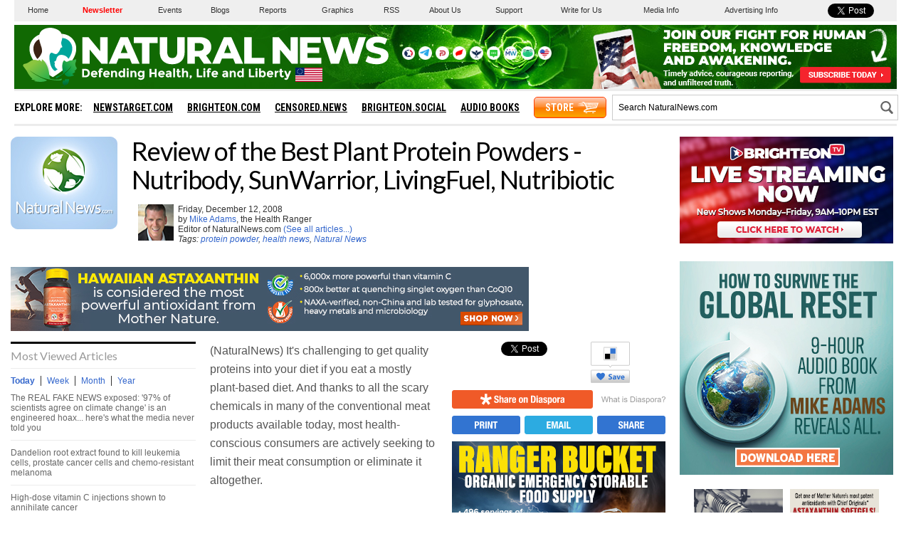

--- FILE ---
content_type: text/html
request_url: https://www.naturalnews.com/025070_protein_products_taste.html
body_size: 22415
content:
<?xml version="1.0" encoding="iso-8859-1"?>
<!DOCTYPE html PUBLIC "-//W3C//DTD XHTML 1.0 Transitional//EN" "https://www.w3.org/TR/xhtml1/DTD/xhtml1-transitional.dtd">
<html xmlns="https://www.w3.org/1999/xhtml" dir="ltr" lang="en-US" xmlns:x2="https://www.w3.org/2002/06/xhtml2" xmlns:fb="https://www.facebook.com/2008/fbml">
<head>

<title>Review of the Best Plant Protein Powders - Nutribody, SunWarrior, LivingFuel, Nutribiotic - NaturalNews.com</title>

<meta name="title" content="Review of the Best Plant Protein Powders - Nutribody, SunWarrior, LivingFuel, Nutribiotic - NaturalNews.com" />
<meta name="description" content="Review of the Best Plant Protein Powders - Nutribody, SunWarrior, LivingFuel, Nutribiotic" />
<meta name="keywords" content="protein powder,health news,Natural News,protein,products,SunWarrior,taste,hemp" />
<meta name="news_keywords" content="protein powder,health news,Natural News,protein,products,SunWarrior,taste,hemp" />

<meta property="og:title" content="Review of the Best Plant Protein Powders - Nutribody, SunWarrior, LivingFuel, Nutribiotic"/>
<meta property="og:type" content="website"/>
<meta property="og:url" content="https://www.naturalnews.com/025070_protein_products_taste.html"/>
<meta property="og:site_name" content="NaturalNews"/>
<meta property="og:description" content="Review of the Best Plant Protein Powders - Nutribody, SunWarrior, LivingFuel, Nutribiotic"/>
<meta property="og:image" content="https://www.naturalnews.com/gallery/dir/logos/NaturalNews-FBSymbol.jpg"/>
<meta property="fb:app_id" content="136224268059" />
<meta property="fb:admins" content="1060597353"/>

<meta name="twitter:card" content="summary_large_image">
<meta name="twitter:site" content="@healthranger">
<meta name="twitter:image" content="https://www.naturalnews.com/gallery/dir/logos/NaturalNews-FBSymbol.jpg">

<!-- ///////////////////////////////////////////////////////////////////////////// -->
<link rel="manifest" href="NaturalNews.json">
<meta name="application-name" content="Natural News">
<meta name="apple-mobile-web-app-capable" content="yes"/>
<meta name="apple-mobile-web-app-title" content="Natural News"/>
<meta name="apple-mobile-web-app-status-bar-style" content="default"/>
<meta name="apple-touch-fullscreen" content="yes"/>
<meta name="mobile-web-app-capable" content="yes"/>
<meta name="msapplication-TileColor" content="#336633"/>

<link rel="apple-touch-startup-image" media="(device-width: 414px) and (device-height: 896px) and (-webkit-device-pixel-ratio: 3)" href="//www.naturalnews.com/wp-content/themes/naturalnews-child/images/apple-launch-1242x2688.png"> 
<link rel="apple-touch-startup-image" media="(device-width: 414px) and (device-height: 896px) and (-webkit-device-pixel-ratio: 2)" href="//www.naturalnews.com/wp-content/themes/naturalnews-child/images/apple-launch-828x1792.png"> 
<link rel="apple-touch-startup-image" media="(device-width: 375px) and (device-height: 812px) and (-webkit-device-pixel-ratio: 3)" href="//www.naturalnews.com/wp-content/themes/naturalnews-child/images/apple-launch-1125x2436.png"> 
<link rel="apple-touch-startup-image" media="(device-width: 414px) and (device-height: 736px) and (-webkit-device-pixel-ratio: 3)" href="//www.naturalnews.com/wp-content/themes/naturalnews-child/images/apple-launch-1242x2208.png"> 
<link rel="apple-touch-startup-image" media="(device-width: 375px) and (device-height: 667px) and (-webkit-device-pixel-ratio: 2)" href="//www.naturalnews.com/wp-content/themes/naturalnews-child/images/apple-launch-750x1334.png">  
<link rel="apple-touch-startup-image" media="(device-width: 1024px) and (device-height: 1366px) and (-webkit-device-pixel-ratio: 2)" href="//www.naturalnews.com/wp-content/themes/naturalnews-child/images/apple-launch-2048x2732.png"> 
<link rel="apple-touch-startup-image" media="(device-width: 834px) and (device-height: 1194px) and (-webkit-device-pixel-ratio: 2)" href="//www.naturalnews.com/wp-content/themes/naturalnews-child/images/apple-launch-1668x2388.png"> 
<link rel="apple-touch-startup-image" media="(device-width: 834px) and (device-height: 1112px) and (-webkit-device-pixel-ratio: 2)" href="//www.naturalnews.com/wp-content/themes/naturalnews-child/images/apple-launch-1668x2224.png"> 
<link rel="apple-touch-startup-image" media="(device-width: 768px) and (device-height: 1024px) and (-webkit-device-pixel-ratio: 2)" href="//www.naturalnews.com/wp-content/themes/naturalnews-child/images/apple-launch-1536x2048.png">

<link href="//www.naturalnews.com/wp-content/themes/naturalnews-child/images/favicon.ico" type="image/x-icon" rel="icon" />
<link href="//www.naturalnews.com/wp-content/themes/naturalnews-child/images/favicon.ico" type="image/x-icon" rel="shortcut icon" />
<link href="//www.naturalnews.com/wp-content/themes/naturalnews-child/images/favicon-32.png" rel="apple-touch-icon" sizes="32x32" />
<link href="//www.naturalnews.com/wp-content/themes/naturalnews-child/images/favicon-48.png" rel="apple-touch-icon" sizes="48x48" />
<link href="//www.naturalnews.com/wp-content/themes/naturalnews-child/images/favicon-76.png" rel="apple-touch-icon" sizes="76x76" />
<link href="//www.naturalnews.com/wp-content/themes/naturalnews-child/images/favicon-120.png" rel="apple-touch-icon" sizes="120x120" />
<link href="//www.naturalnews.com/wp-content/themes/naturalnews-child/images/favicon-152.png" rel="apple-touch-icon" sizes="152x152" />
<link href="//www.naturalnews.com/wp-content/themes/naturalnews-child/images/favicon-180.png" rel="apple-touch-icon" sizes="180x180" />
<link href="//www.naturalnews.com/wp-content/themes/naturalnews-child/images/favicon-192.png" rel="icon" sizes="192x192" />
<!-- ///////////////////////////////////////////////////////////////////////////// -->
<link href="https://fonts.googleapis.com/css?family=Lato:300,400,700|Roboto+Condensed:700" rel="stylesheet">
<link href="https://www.naturalnews.com/CSS/Stylesheet-Apr-2016-18.css" rel="stylesheet" type="text/css" />
<!-- ///////////////////////////////////////////////////////////////////////////// -->
<script src="https://www.naturalnews.com/Javascripts/jquery-1-11-1.js"></script>
<script src="https://www.naturalnews.com/Javascripts/PageLoad-Oct-2016-1.js"></script>
<script src="https://www.naturalnews.com/Javascripts/jquery.lazyload.js?v=1.9.1"></script>
<script type="text/javascript" charset="utf-8">$(function() {$("img.lazy").lazyload({effect : "fadeIn"});});</script>
<script src="https://www.naturalnews.com/Javascripts/SocialBlock-Oct-2016-10.js"></script>

<script type="text/javascript" src="ARF/Juno-Nov.js"></script>

<script src="https://www.naturalnews.com/Javascripts/BacktoTop.js"></script>
<!-- ///////////////////////////////////////////////////////////////////////////// -->
<meta http-equiv="Content-Type" content="text/html; charset=iso-8859-1" />
<meta id="viewport" name="viewport" content="width=device-width, initial-scale=1.0, shrink-to-fit=no" />
<!-- ///////////////////////////////////////////////////////////////////////////// -->

</head>
<body>

<a name="Top" id="Top"></a>
<!-- Start Alexa Certify Javascript -->
<script type="text/javascript">
_atrk_opts = { atrk_acct:"6ih1i1aUXR00U1", domain:"naturalnews.com",dynamic: true};
(function() { var as = document.createElement('script'); as.type = 'text/javascript'; as.async = true; as.src = "https://d31qbv1cthcecs.cloudfront.net/atrk.js"; var s = document.getElementsByTagName('script')[0];s.parentNode.insertBefore(as, s); })();
</script><noscript><img src="https://d5nxst8fruw4z.cloudfront.net/atrk.gif?account=6ih1i1aUXR00U1" style="display:none" height="1" width="1" alt="" /></noscript>
<!-- End Alexa Certify Javascript -->

<div id="fb-root"></div>
<script>(function(d, s, id) {
  var js, fjs = d.getElementsByTagName(s)[0];
  if (d.getElementById(id)) return;
  js = d.createElement(s); js.id = id;
  js.src = "//connect.facebook.net/en_US/sdk.js#xfbml=1&version=v2.5&appId=225306637519829";
  fjs.parentNode.insertBefore(js, fjs);
}(document, 'script', 'facebook-jssdk'));</script>

<div id="Page">

<!-- /////////////////////////////////////////////////////// -->

<div id="MastheadRowA" class="CF">
<div><a href="https://www.naturalnews.com/Index.html">Home</a></div>
<div><a href="https://www.naturalnews.com/readerregistration.html" style="color: #ff0000; font-weight: bold;">Newsletter</a></div>
<div><a href="https://www.naturalnews.com/Index-Events.html" target="_blank">Events</a></div>
<div><a href="https://www.naturalnewsblogs.com" target="_blank">Blogs</a></div>
<div><a href="https://www.naturalnews.com/Index-SpecialReports.html">Reports</a></div>
<div><a href="https://www.naturalnews.com/Index-Graphics.html">Graphics</a></div>
<div><a href="https://www.naturalnews.com/Index-RSS.html">RSS</a></div>
<div><a href="https://www.naturalnews.com/About.html">About Us</a></div>
<div><a href="https://support.naturalnews.com">Support</a></div>
<div><a href="https://www.naturalnewsblogs.com/write-for-naturalnews" target="_blank">Write for Us</a></div>
<div><a href="https://www.naturalnews.com/Index-Media.html">Media Info</a></div>
<div><a href="https://www.naturalnews.com/AdvertisingInformation.html">Advertising Info</a></div>
<div><a href="https://twitter.com/share" class="twitter-share-button" data-url="https://www.naturalnews.com" data-text="Natural Health News and Scientific Discoveries - NaturalNews.com">Tweet</a></div>
</div>

<!-- /////////////////////////////////////////////////////// -->

<div id="MastheadRowB" class="CF">

<!-- ----------------------------------------- -->
<div id="MenuButton" class="IconMenu"></div>
<!-- ----------------------------------------- -->
<div id="Logo" title="NaturalNews.com"></div>
<!-- ----------------------------------------- -->
<div id="Social">
<div id="SocialIcons">

<div><a href="https://brighteon.social/@NaturalNews" title="Brighteon.Social" target="_blank"><img src="images/BrighteonSocial-White.png" border="0" class="overlay" /></a></div>
<div><a href="https://t.me/RealHealthRanger" title="Telegram" target="_blank"><img src="images/Tel-White.png" border="0" class="overlay" /></a></div>
<div><a href="https://parler.com/#/user/naturalnews" title="Parler" target="_blank"><img src="images/Parler-White.png" border="0" class="overlay" /></a></div>
<div><a href="https://gettr.com/user/naturalnews" title="Gettr" target="_blank"><img src="images/Gettr-White.png" border="0" class="overlay" /></a></div>
<div><a href="https://freetalk.app/NaturalNews" title="FreeTalk" target="_blank"><img src="images/FreeTalk-White.png" border="0" class="overlay" /></a></div>
<div><a href="https://puresocialnetwork.com/profile/?NaturalNews" title="Pure Social" target="_blank"><img src="images/PureSocial-White.png" border="0" class="overlay" /></a></div>
<div><a href="https://mewe.com/page/5cab6a1df6f6d92a00f02367" title="MeWe" target="_blank"><img src="images/MW-White.png" border="0" class="overlay" /></a></div>
<div><a href="https://gab.ai/naturalnews" title="Gab.ai" target="_blank"><img src="images/GAB-White.png" border="0" class="overlay" /></a></div>
<div><a href="https://usa.life/naturalnews" title="USA.Life" target="_blank"><img src="images/USALife-White.png" border="0" class="overlay" /></a></div>

</div>
</div>
<!-- ----------------------------------------- -->

<div id="Subscribe">
<a href="https://www.naturalnews.com/readerregistration.html"><img src="https://www.naturalnews.com/Images/Masthead-Newsletter-Apr-2020.png"></a>
</div>

<!-- ----------------------------------------- -->
<div id="SearchButton" class="IconSearch"></div>
<!-- ----------------------------------------- -->

</div>

<!-- /////////////////////////////////////////////////////// -->

<div id="MastheadRowC" class="CF">

<!-- ----------------------------------------- -->

<div id="Menu">
<div id="MenuLinks" class="CF">
<div>Explore More:</div>
<div><a href="//www.newstarget.com" target="blank">NewsTarget.com</a></div>
<div><a href="//www.brighteon.com" target="blank">Brighteon.com</a></div>
<div><a href="//www.censored.news" target="blank">Censored.news</a></div>
<div><a href="//brighteon.social" target="blank">Brighteon.social</a></div>
<div><a href="//audiobooks.naturalnews.com" target="blank">Audio Books</a></div>
<div><a href="//www.healthrangerstore.com/?rfsn=5515150.1f8c65&utm_source=HR_Affiliate&utm_campaign=84057&utm_affiliate=5515150" target="_blank">Store</a></div>
</div>
</div>

<!-- ----------------------------------------- -->

<div id="Search">
<form name="GoodGopherSearch" id="GoodGopherSearch" method="GET" action="https://www.naturalnews.com/search.asp">
<div id="SearchBox2" class="CF">
<div><input name="query" id="query" type="text" value="Search NaturalNews.com" /></div>
<div id="SearchSubmit" title="Click to Search"></div>
</div>
</form>
</div>

<!-- ----------------------------------------- -->

</div>

<div id="Container">
<div id="Content" class="CF">

<!-- ////////////////////////////////////////////////////////////////////// -->

<!-- -->

<!-- ////////////////////////////////////////////////////////////////////// -->

<div id="ArticleCol1" class="CF">

<!-- ======================== -->

<div id="Row300">

<div id="ColF">
<img src="https://www.naturalnews.com/gallery/dir/logos/NaturalNews-FBSymbol.jpg" alt="Protein powder">
</div>

<!-- ======================== -->

<div id="ColG">
<h1>Review of the Best Plant Protein Powders - Nutribody, SunWarrior, LivingFuel, Nutribiotic</h1>
<p><table width=100%><tr><td width=99%><img src = 'https://www.naturalnews.com/images/authors/MikeAdams.jpg' width=50 height=51 align=left hspace=6'>Friday, December 12, 2008<BR>by <a href='https://plus.google.com/u/0/108002809946749848449?rel=author' target='_blank'>Mike Adams</a>, the Health Ranger<br>Editor of NaturalNews.com <a href = 'https://www.naturalnews.com/index-HRarticles.html'>(See all articles...)</a><br><i>Tags: <a href = 'https://www.naturalnews.com/protein_powder.html'>protein powder</a>, <a href = 'https://www.naturalnews.com/health_news.html'>health news</a>, <a href = 'https://www.naturalnews.com/Natural_News.html'>Natural News</a></i></td><td width=1%></td></tr></table><br>
</div>

</div>

<!-- ======================== -->

<div class="SBATop">
<hr id="Marker1" class="Marker">

</div>

<!-- ======================== -->

<div id="ColC">
<div id="ColCMostViewed">
<div class="ColCSection">Most Viewed Articles</div>

<div id="Hot-News-Tabs" class="CF">
<div id="DayLink">Today</div>
<div id="WeekLink">Week</div>
<div id="MonthLink">Month</div>
<div id="YearLink">Year</div>
</div>

<div id="DayTab">
<ul class='TodaysNewsBullets'>
<li class='TodaysNewsBullets'><a href = "/056116_fake_news_climate_change_science_hoax.html">The REAL FAKE NEWS exposed: '97% of scientists agree on climate change' is an engineered hoax... here's what the media never told you</a></li>
<li class='TodaysNewsBullets'><a href = "/054052_dandelion_root_cancer_cells_natural_medicine.html">Dandelion root extract found to kill leukemia cells, prostate cancer cells and chemo-resistant melanoma</a></li>
<li class='TodaysNewsBullets'><a href = "/043972_vitamin_C_cancer_treatment_intravenous_injections.html">High-dose vitamin C injections shown to annihilate cancer</a></li>
<li class='TodaysNewsBullets'><a href = "/040249_Bosnia_preppers_survival_strategies.html">Bosnia war survivor warns of things to come in collapse of America</a></li>
<li class='TodaysNewsBullets'><a href = "/052808_gardening_impatient_gardener_superfoods.html">Want to grow a garden with immediate results? Try these five fast-growing superfoods</a></li>
<li class='TodaysNewsBullets'><a href = "/051553_natural_medicine_drug_resistance_superbugs.html">Ancient onion and garlic medicinal recipe cures drug-resistant superbug infections</a></li>
<li class='TodaysNewsBullets'><a href = "/039625_home_remedies_holistic_treatments_tinnitus.html">The eight best home remedies and holistic treatments to relieve tinnitus and ringing in the ears</a></li>
<li class='TodaysNewsBullets'><a href = "/001103.html">Credit card debt is often a result of costly food and grocery purchasing &#13;&#10;habits</a></li>
<li class='TodaysNewsBullets'><a href = "/042417_grape_seed_extract_health_benefits_antioxidants.html">Health benefits of grape seed extract</a></li>
<li class='TodaysNewsBullets'><a href = "/020485_antioxidants_antioxidant_vision.html">Antioxidants may slow vision loss (press release)</a></li>
<li class='TodaysNewsBullets'><a href = "/052335_Vitality_Air_pollution_China.html">Chinese residents buying fresh air from Canada amid suffocating pollution</a></li>
<li class='TodaysNewsBullets'><a href = "/042577_cancer_treatment_hydrogen_peroxide_alternative_medicine.html">Beat cancer with 35% hydrogen peroxide</a></li>
<li class='TodaysNewsBullets'><a href = "/036870_sunlight_foods_enlightenment.html">Using foods to put sunlight in your body</a></li>
<li class='TodaysNewsBullets'><a href = "/039803_Indian_black_salve_cancer_cure_herb.html">Indian black salve: The magical cancer cure</a></li>
<li class='TodaysNewsBullets'><a href = "/044811_potassium_bromate_flour_carcinogen.html">Many flours and baked goods contain potassium bromate, a carcinogen that has been banned across Europe</a></li>
<li class='TodaysNewsBullets'><a href = "/049626_Merck_measles_MMR_vaccine.html">Merck vaccine sales surge after over-hyped Disneyland measles fiasco - Was it all contrived?</a></li>
<li class='TodaysNewsBullets'><a href = "/035891_Alzheimers_police_taser.html">Police taser Alzheimer's patient</a></li>
<li class='TodaysNewsBullets'><a href = "/041725_berberine_botanical_medicine_herbal_supplements.html">Nature's healing gold - berberine</a></li>
</ul>

</div>

<div id="WeekTab">
<ul class='TodaysNewsBullets'>
<li class='TodaysNewsBullets'><a href = "/040249_Bosnia_preppers_survival_strategies.html">Bosnia war survivor warns of things to come in collapse of America</a></li>
<li class='TodaysNewsBullets'><a href = "/035810_herbs_immune_system_garlic.html">Use these 5 powerful herbs to boost your immune system</a></li>
<li class='TodaysNewsBullets'><a href = "/056116_fake_news_climate_change_science_hoax.html">The REAL FAKE NEWS exposed: '97% of scientists agree on climate change' is an engineered hoax... here's what the media never told you</a></li>
<li class='TodaysNewsBullets'><a href = "/034416_Alzheimers_disease_homeopathic_remedies_treatment.html">Homeopathic treatment slows progression of Alzheimer's disease</a></li>
<li class='TodaysNewsBullets'><a href = "/054052_dandelion_root_cancer_cells_natural_medicine.html">Dandelion root extract found to kill leukemia cells, prostate cancer cells and chemo-resistant melanoma</a></li>
<li class='TodaysNewsBullets'><a href = "/049132_olive_oil_cancer_antioxidant.html">Olive oil antioxidant naturally kills all cancer cells tested within an hour</a></li>
<li class='TodaysNewsBullets'><a href = "/040882_no-till_gardening_composting_home_garden.html">Feeding the soil: An introduction to the no-till gardening method</a></li>
<li class='TodaysNewsBullets'><a href = "/043972_vitamin_C_cancer_treatment_intravenous_injections.html">High-dose vitamin C injections shown to annihilate cancer</a></li>
<li class='TodaysNewsBullets'><a href = "/042577_cancer_treatment_hydrogen_peroxide_alternative_medicine.html">Beat cancer with 35% hydrogen peroxide</a></li>
<li class='TodaysNewsBullets'><a href = "/040484_Facebook_censorship_children_Monsanto_rally.html">Exclusive: Facebook censors pictures of children rallying against GMOs during global March Against Monsanto</a></li>
<li class='TodaysNewsBullets'><a href = "/040925_transhumanism_Ray_Kurzweil_cult.html">Transhumanism debunked: Why drinking the Kurzweil Kool-Aid will only make you dead, not immortal</a></li>
<li class='TodaysNewsBullets'><a href = "/042682_nutritional_supplements_hospital_readmission_rates_medical_industry.html">Study shows nutritional supplements can cut hospital readmission rates</a></li>
<li class='TodaysNewsBullets'><a href = "/038579_colloidal_silver_healing_water.html">Ten ways to use colloidal silver's amazing healing abilities</a></li>
<li class='TodaysNewsBullets'><a href = "/027088_cancer_laetrile_cure.html">Apricot Seeds Kill Cancer Cells without Side Effects</a></li>
<li class='TodaysNewsBullets'><a href = "/042078_flu_prevention_vaccine_alternatives_natural_remedies.html">Avoid vaccines and use these top four natural remedies for flu prevention instead</a></li>
<li class='TodaysNewsBullets'><a href = "/044811_potassium_bromate_flour_carcinogen.html">Many flours and baked goods contain potassium bromate, a carcinogen that has been banned across Europe</a></li>
<li class='TodaysNewsBullets'><a href = "/042769_antibiotics_healthy_gut_flora_immune_system.html">Why antibiotics are bad for your health</a></li>
<li class='TodaysNewsBullets'><a href = "/042417_grape_seed_extract_health_benefits_antioxidants.html">Health benefits of grape seed extract</a></li>
</ul>

</div>

<div id="MonthTab">
<ul class='TodaysNewsBullets'>
<li class='TodaysNewsBullets'><a href = "/042577_cancer_treatment_hydrogen_peroxide_alternative_medicine.html">Beat cancer with 35% hydrogen peroxide</a></li>
<li class='TodaysNewsBullets'><a href = "/056116_fake_news_climate_change_science_hoax.html">The REAL FAKE NEWS exposed: '97% of scientists agree on climate change' is an engineered hoax... here's what the media never told you</a></li>
<li class='TodaysNewsBullets'><a href = "/050023_vaccine_detox_supplements_natural_chelation.html">Supplements to detox the body from vaccinations</a></li>
<li class='TodaysNewsBullets'><a href = "/034416_Alzheimers_disease_homeopathic_remedies_treatment.html">Homeopathic treatment slows progression of Alzheimer's disease</a></li>
<li class='TodaysNewsBullets'><a href = "/038567_blood_pressure_natural_remedies_foods.html">Six natural remedies for lowering blood pressure fast</a></li>
<li class='TodaysNewsBullets'><a href = "/046401_magnesium_dietary_supplements_nutrient_absorption.html">The best and worst forms of magnesium to take as a supplement</a></li>
<li class='TodaysNewsBullets'><a href = "/049187_chronic_inflammation_Candida_natural_remedies.html">Four proven natural remedies for chronic inflammation</a></li>
<li class='TodaysNewsBullets'><a href = "/051058_2030_Agenda_United_Nations_global_enslavement.html">The United Nations 2030 Agenda decoded: It's a blueprint for the global enslavement of humanity under the boot of corporate masters</a></li>
<li class='TodaysNewsBullets'><a href = "/022564_cavities_root_canals.html">Natural Tooth Cure for Curing Cavities and Preventing Root Canals </a></li>
<li class='TodaysNewsBullets'><a href = "/035810_herbs_immune_system_garlic.html">Use these 5 powerful herbs to boost your immune system</a></li>
<li class='TodaysNewsBullets'><a href = "/037653_vaccine_additives_thimerosal_formaldehyde.html">What's really in vaccines? Proof of MSG, formaldehyde, aluminum and mercury</a></li>
<li class='TodaysNewsBullets'><a href = "/040249_Bosnia_preppers_survival_strategies.html">Bosnia war survivor warns of things to come in collapse of America</a></li>
<li class='TodaysNewsBullets'><a href = "/027088_cancer_laetrile_cure.html">Apricot Seeds Kill Cancer Cells without Side Effects</a></li>
<li class='TodaysNewsBullets'><a href = "/048827_chemotherapy_cancer_treatment_patient_survival.html">Chemotherapy kills cancer patients faster than no treatment at all</a></li>
<li class='TodaysNewsBullets'><a href = "/040882_no-till_gardening_composting_home_garden.html">Feeding the soil: An introduction to the no-till gardening method</a></li>
<li class='TodaysNewsBullets'><a href = "/043972_vitamin_C_cancer_treatment_intravenous_injections.html">High-dose vitamin C injections shown to annihilate cancer</a></li>
<li class='TodaysNewsBullets'><a href = "/043031_curcumin_colon_cancer_apoptosis.html">Curcumin causes colon cancer cells to self-destruct</a></li>
<li class='TodaysNewsBullets'><a href = "/050553_Dr_Bradstreet_GcMAF_cancer_therapy.html">INVESTIGATION: Three days before Dr. Bradstreet was found dead in a river, U.S. govt. agents raided his research facility to seize a breakthrough cancer treatment called GcMAF</a></li>
</ul>

</div>

<div id="YearTab">
<ul class='TodaysNewsBullets'>
<li class='TodaysNewsBullets'><a href = "/2024-12-15-epa-funneling-billions-climate-groups-before-trumps-return.html">EPA advisor admits the agency is funneling billions to climate groups ahead of Trump&#8217;s return to White House</a></li>
<li class='TodaysNewsBullets'><a href = "/2025-03-24-pentagons-created-lyme-disease-and-covid-in-same-lab.html">Newly released JFK files reveal Pentagon's role in creating Lyme disease and covid in the same lab</a></li>
<li class='TodaysNewsBullets'><a href = "/2024-11-06-research-reveals-health-benefits-holy-herb-hyssop.html">HYSSOP: What research reveals about the health benefits of this ancient holy herb</a></li>
<li class='TodaysNewsBullets'><a href = "/2025-06-14-tel-aviv-iran-bombing-microscope-remote-viewing.html">Eleven days before Iran bombed Tel Aviv, my microscope revealed haunting images of EXACTLY what would happen</a></li>
<li class='TodaysNewsBullets'><a href = "/2025-06-02-morphic-resonance-images-middle-east-stealth-bombers-falcon-ram.html">Morphic resonance &#8220;remote viewing&#8221; reveals iconic Middle East images of stealth bombers, a falcon and a one-horned ram</a></li>
<li class='TodaysNewsBullets'><a href = "/2024-10-31-florida-early-voting-ballots-fall-off-truck.html">Two containers with completed ballots fall out of truck in Florida</a></li>
<li class='TodaysNewsBullets'><a href = "/2025-02-23-mike-adams-releases-country-western-single-goin-back-in-time-is-comin-home.html">Mike Adams releases country western hit single: Goin&#8217; Back in Time is Comin&#8217; Home</a></li>
<li class='TodaysNewsBullets'><a href = "/2025-06-11-decentralized-spirituality-and-the-true-teachings-of-christ.html">DECENTRALIZED SPIRITUALITY and the true teachings of Christ: Overcoming the censorship, threats and lies of organized religion to truly know God and the Universal Christ</a></li>
<li class='TodaysNewsBullets'><a href = "/2024-12-15-global-leaders-clamp-down-misinfo-cascais-declaration.html">Global leaders unite to clamp down on &#8220;misinformation&#8221; with UN-backed Cascais Declaration</a></li>
<li class='TodaysNewsBullets'><a href = "/2024-12-22-covid-19-mrna-nanoparticles-emit-light-signals.html">BOMBSHELL: Covid-19 mRNA nanoparticles EMIT LIGHT SIGNALS that communicate MAC addresses used for self-assembly inside the blood vessels</a></li>
<li class='TodaysNewsBullets'><a href = "/2025-01-13-i-want-my-bailout-money-new-song-by-mike-adams.html">I Want My Bailout Money &#8211; new song released by Mike Adams</a></li>
<li class='TodaysNewsBullets'><a href = "/2025-05-20-health-secrets-how-to-instantly-block-msg-toxicity.html">HEALTH SECRETS: How to Instantly Block MSG Toxicity Using Natural Substances (and the secret of Methylene Blue)</a></li>
<li class='TodaysNewsBullets'><a href = "/2025-02-23-health-ranger-releases-vaccine-zombie-song-and-music-video.html">The Health Ranger releases &#8220;Vaccine Zombie&#8221; song and music video, using AI-animated zombies for the music video</a></li>
<li class='TodaysNewsBullets'><a href = "/2018-08-08-scientists-confirm-genius-brain-function-can-be-spontaneously-unleashed-in-humans-without-any-apparent-cause.html">Scientists confirm: GENIUS brain function can be spontaneously unleashed in humans without any apparent cause</a></li>
<li class='TodaysNewsBullets'><a href = "/2025-01-10-pfizer-docs-vaccine-adverse-events-reproductive-disorders.html">BOMBSHELL: Internal Pfizer documents exposed and reveal at least 16 PERCENT of their mRNA vaccine "adverse events" are REPRODUCTIVE DISORDERS</a></li>
<li class='TodaysNewsBullets'><a href = "/2022-07-28-dna-testing-kits-scam-ethnicity-specific-bioweapons.html">BOMBSHELL: DNA testing kits are a SCAM to develop ethnic-specific bioweapons</a></li>
<li class='TodaysNewsBullets'><a href = "/2025-05-28-microscopy-photos-crystals-mimicry-electronics.html">Amazing microscopy photos reveal how freezing crystals attempt to mimic electronic structures they are touching</a></li>
<li class='TodaysNewsBullets'><a href = "/2025-02-12-susan-collins-backs-rfkjr-new-era-health-policy.html">RFK Jr. clears key hurdle: Sen. Susan Collins backs controversial HHS nominee, signaling a new era for health policy</a></li>
</ul>

</div>

</div><div id="ColCFacebook">
<div class="ColCSection">Popular on Facebook</div>
<div class="FBP CF">
<div style="display:table-cell" class="FBU2"><div class="FBN" onClick=" ShareWindow('http://www.facebook.com/sharer/sharer.php?u=http://www.naturalnews.com/056221_media_blockade_independent_news_Donald_Trump.html') " title="Share on Facebook"><div>538</div></div></div>
<div class="FBT"><a href="https://www.naturalnews.com/056221_media_blockade_independent_news_Donald_Trump.html">Dear Donald Trump: Blockade the lying mainstream media and recognize the independent media as America's real free press</a></div>
</div>
<div class="FBP CF">
<div style="display:table-cell" class="FBU2"><div class="FBN" onClick=" ShareWindow('http://www.facebook.com/sharer/sharer.php?u=http://www.naturalnews.com/056222_Kelloggs_George_Soros_hate_groups.html') " title="Share on Facebook"><div>51</div></div></div>
<div class="FBT"><a href="https://www.naturalnews.com/056222_Kelloggs_George_Soros_hate_groups.html">Kellogg's found to have financial ties to the money man for cop-killing left-wing HATE groups: George Soros</a></div>
</div>
<!--Created @(5/31/2017 8:13:18 PM)-->


</div>
</div>

<!-- ======================== -->

<div id="ColD">

<div id="Article">

<!-- ---------------------------- -->

<div class="SocialBlock">

<div id="SocialArticleRow1" class="CF">
<div><span id="FBA">https://www.naturalnews.com/025070_protein_products_taste.html</span></div>
<div><a href="https://twitter.com/share" class="twitter-share-button" data-url="https://www.naturalnews.com/025070_protein_products_taste.html" data-count="vertical" data-via="HealthRanger">Tweet</a></div>
<div><div class="g-plusone" data-size="tall" data-href="https://www.naturalnews.com/025070_protein_products_taste.html"></div></div>
<div onClick="window.open('https://delicious.com/save?v=5&proArticleIDer=NaturalNews.com&noui&jump=close&url='+encodeURIComponent(location.href)+'&title='+encodeURIComponent(document.title), 'delicious','toolbar=no,width=550,height=550'); return false;"><img src="Images/Social-Save-Delicious.svg" alt="Delicious" title="Save this on Delicious"></div>
<div><a data-pin-do="buttonPin" href="//www.pinterest.com/pin/create/button/?url=https://www.naturalnews.com/025070_protein_products_taste.html&amp;media=https://www.naturalnews.com/gallery/dir/logos/NaturalNews-FBSymbol.jpg&amp;description=Review of the Best Plant Protein Powders - Nutribody, SunWarrior, LivingFuel, Nutribiotic" data-pin-config="above"></a></div>
</div>

<div id="SocialArticleRow2" class="CF">
<div><a href="javascript: ShareWindow('https://share.naturalnews.com/bookmarklet?url=' + encodeURIComponent(document.URL) + '&title=' + document.title + '&jump=doclose');"><img src="Images/Social-Diaspora-Orange.svg" alt="diaspora" /></a></div>
<div><a href="https://www.naturalnews.com/046504_Diaspora_Unseenis_uncensored_information.html"><img src="Images/Social-What-is-Diaspora.svg" /></a></div>
</div>

<div id="SocialArticleRow3" class="CF">
<div><a href = "https://www.naturalnews.com/z025070_protein_products_taste.html" title="View this article in a printer friendly layout" target="_blank"><img src="Images/Social-Print-Blue.svg" alt="Print" /></a></div>
<div><a href="/cdn-cgi/l/email-protection#[base64]" title="Email this article to a friend"><img src="Images/Social-Email-Blue.svg" alt="Email" /></a></div>
<div><a class="a2a_dd" href="https://www.addtoany.com/share_save" target="_blank" title="Share this article"><img src="Images/Social-Share-Blue.svg" alt="Share" /></a></div>
</div>

<hr id="Marker2" class="Marker">
</div>

<!-- ---------------------------- -->

(NaturalNews) It's challenging to get quality proteins into your diet if you eat a mostly plant-based diet. And thanks to all the scary chemicals in many of the conventional meat products available today, most health-conscious consumers are actively seeking to limit their meat consumption or eliminate it altogether.<br><br>What protein products can you use to keep yourself well nourished from 100% plant-based sources? This article reveals my top four choices for plant-based protein products, including one new protein product that's just been released.<br><br>I have no financial relationship with any of these companies, and I earn nothing from your purchase of these products. They are presented in no particular order. In fact, <i>all</i> of the products here earn my enthusiastic support and my Editor's Choice Award for quality, trusted protein products.<br><br>ALL of the products mentioned here have these things in common:<br><br>&bull; NO refined sugars.<br>&bull; NO artificial chemical sweeteners.<br>&bull; NO whey protein or animal products.<br>&bull; NO egg derivatives.<br>&bull; NO chemical preservatives.<br>&bull; NO lecithin (often used as a protein filler).<br><br>They're all extremely high quality proteins from trusted sources.<br><br><h1>Nutribody Protein from John Barron</h1>This product was just released, and it's an amazing protein formula that tastes simply fantastic. I loved it from the very first smoothie (and can't wait to get some more!).<br><br>It's made with brown rice protein, yellow pea protein, Luo Han sweetener (a Chinese herb), a balancing amino acid (L-citrulline) and healthy MCTs (medium-chain-glycerides). You can read about these ingredients here: <a href='http://www.nutribodyprotein.com/nutrition-facts.php' target='_blank'>http://www.nutribodyprotein.com/nutrition-fa...</a><br><br>Together, this blend will please your <a href=https://www.naturalnews.com/taste.html>taste</a> buds. It's really, really good. And guess who's the master formulator behind this product? Jon Barron, of course: The same formulator associated with Baseline Nutritionals, one of the herbal tincture providers I've strongly recommended for years. (They still sell the best anti-viral tincture on the market, Super ViraGon. They also sell the best heavy metals detox tincture I've found, called Metal Magic. Lots more at <a href='http://www.BaselineNutritionals.com' target='_blank'>www.BaselineNutritionals.com</a> )<br><br>Nutribody is the result of one of Jon Barron's many nutritional formulation efforts. It's a true <a href=https://www.naturalnews.com/protein.html>protein</a> masterpiece, and we even managed to get you a coupon code good for 10% off: <b>n6e</b>.<br><br>Yep, that's the code: <b>n6e</b><br><br>Just enter that into the Nutribody shopping cart at <a href='http://www.NutribodyProtein.com' target='_blank'>www.NutribodyProtein.com</a> to get your 10% discount, exclusive for NaturalNews readers.<br><br>This protein product may seem a little pricey, but it's an evolved formulation that contains much more than just raw brown rice protein. Try a canister for yourself and you'll see why I like this so much.<br><br><b>NutriBody Pros:</b> Really great taste. Expert formulation by a veteran of the industry. Awesome taste. Did I say that already?<br><br><b>NutriBody Cons:</b> Expensive. (But use the 10% discount to take the edge off the cost...)<br><br><h1>Living Fuel Protein from KC Craichy</h1>Living Fuel's protein product is made with brown rice protein and pea protein, and it adds a touch of freeze-dried fruits plus a few natural sweeteners (stevia, xylitol and FOS).<br><br>You also get a healthy dose of digestive enzymes, probiotics and plant-based amino acids to balance out the nutritional profile of the product. The result? A highly bioavailable, deeply nourishing protein source that blends well with any smoothie.<br><br>The Living Fuel company, of course, is best known for its <i>Living Fuel Rx superfoods</i>, including my all-time favorite <i>Super Berry</i> formula (which remains one of my most-frequently-used superfoods to this day!). See more at <a href='http://www.LivingFuel.com' target='_blank'>www.LivingFuel.com</a><br><br>The founder of Living Fuel is KC Craichy, an author and nutritional formulator who's deeply committed to bringing really healthy superfood <a href=https://www.naturalnews.com/products.html>products</a> to the market. His kids are even raised on superfoods, and they're remarkable in so many ways that I bet they're the envy of all the other parents in Tampa, Florida (where Living Fuel is based).<br><br>Living Fuel also has an amazing omega-3 supplement made with fish oils and <a href=http://astaxanthin.naturalnews.com>astaxanthin</a>! It's such a great product that I intend to dedicate another review to it, but you can check it out right now by looking for his <i>Super Essentials</i> product on LivingFuel.com.<br><br><b>Living Fuel Protein Pros:</b> Outstanding bioavailability, excellent amino acid profile, great digestibility.<br><br><b>Living Fuel Protein Cons:</b> The taste isn't as sweet as some other proteins, but it's still very good. Some people don't like the xylitol in the formula, but the amount used is quite small.<br><br><h1>SunWarrior Protein from Brent Hauver and Nick Stern</h1>SunWarrior protein has been one of my top choices ever since its introduction. I find myself using this product constantly -- both in the plain and chocolate varieties. I blend the chocolate into my avocado smoothies, and I blend the plain into my berry smoothies.<br><br>SunWarrior protein is made from brown rice protein, and it's enzymatically processed (as are all the other proteins here), but one thing that makes <a href=https://www.naturalnews.com/SunWarrior.html>SunWarrior</a> stand out is its incredibly small particle size. It's truly a super-fine powder, allowing it to blend very easily into water, almond milk, hemp milk or whatever milk you're drinking.<br><br>It works well in a bowl of raw cereal, or any superfood smoothie recipe. You can also work it into breads, muffins or even pancakes if you bake items like that. SunWarrior is raw, vegan and super tasty. Its ingredients are based on brown rice protein, and it adds a bit of carrageenan and xanthan gum to thicken it just a touch. Some consumers don't like carrageenan, but they probably don't realize it's actually made from seaweed, so it's one of the best thickeners you can find, in my opinion.<br><br>SunWarrior also has a really impressive amino acid profile, which is surprising, given that it isn't supplemented with additional aminos. I've seen the test results on this, though, and I can tell you it's almost as good as egg protein on the amino acid charts.<br><br>You can buy SunWarrior through <a href='http://www.SunWarrior.com' target='_blank'>www.SunWarrior.com</a> or <a href='http://www.SunFood.com' target='_blank'>www.SunFood.com</a> or other raw foods retailers (both online and offline).<br><br>The SunWarrior company also offers a really nice <i>Activated Barley</i> product that delivers steady carbohydates during workouts. It's a favorite of active people who want a slow-burning, high-quality carb to power their activities. You can find more details about that at <a href='http://www.SunWarrior.com' target='_blank'>www.SunWarrior.com</a><br><br><b>SunWarrior Pros:</b> Great taste, high bioavailability, good value for the price.<br><br><b>SunWarrior Cons:</b> None.<br><br><h1>NutriBiotic Rice Protein from NutriBiotic</h1>Of all the companies mentioned here, this is the only company where I do not personally know the founders, so I can't say much about the personal integrity of the people running the company. Their vegan rice protein product, however, remains one of the best-tasting plant-based protein products I've ever tried.<br><br>I find it very easy to stir into a bowl of unsweetened almond milk, mixed with gluten-free cereals or raw buckwheat cereal. It adds a substantial amount of protein to your meal without adding junk ingredients or sweeteners of any kind. In fact, this product contains only two ingredients: Whole grain brown rice protein and natural vanilla flavor.<br><br>Amazingly, even with those two simple ingredients, it manages to taste smooth and sweet. It's also readily available at just about any health food store. The company's website is <a href='http://www.Nutribiotic.com' target='_blank'>www.Nutribiotic.com</a><br><br>They've even introduced a new blend called <i>Rice Protein Plus Antioxidants</i> that includes a freeze-dried <i>Vita-Berry</i> fruit blend containing various fruit extracts. This particular item, however, is sweetened with rice syrup solids, so it's more of a dessert shake mix than a pure protein mix. But for kids and health newbies, it might be just the perfect thing to get them drinking some quality proteins for a change!<br><br><b>Nutribiotic Pros:</b> Great taste, simple ingredients, widely available in health food stores.<br><br><b>Nutribiotic Cons:</b> None.<br><br><h1>What about hemp protein powders?</h1>Hemp protein has an excellent nutritional profile, but as better-tasting protein products like the ones mentioned here have become available, the taste of hemp protein just seems more difficult to tolerate. While I strongly support many hemp protein companies (like Nutiva and Ruth's Hemp Foods), I rarely eat hemp protein anymore because I don't enjoy the taste. In asking around the raw foods community, I find a lot of people saying the same thing. "Hey, you're right! I don't like the taste either!"<br><br>Some do like hemp protein, of course, and if you do, then hemp protein is a great choice in terms of its superior nutrition. But I grew tired of the gritty texture and the bitter taste. I believe health food should taste good, and I don't enjoy forcing myself to drink something just because I know it's good for me. That's why I didn't include hemp protein products in this review: I think the rice protein products taste far better.<br><br>I have nothing against the hemp protein companies. They're some of the best companies in the health products business, and if you're looking for a hemp protein product that tastes better than most, check out the <i>HempShake</i> product from Nutiva. I also support hemp seeds and hemp oil. In fact, I strongly support the legalization of industrial hemp farming in the U.S., which would bring tremendous financial abundance to U.S. farmers. I'm just not interested in drinking hemp protein anymore.<br><br><h1>And soy protein?</h1>I don't recommend soy protein at all, for lots of reasons. There are many soy-based protein products in the health marketplace, and in my opinion, many of them are a complete joke in terms of nutrition. The brand "Spiru-Tein" comes to mind. Read the label on that one if you want a good laugh. You might even ask yourself the same question I always ask when I look at that brand: "If it contains <a href=http://spirulina.naturalnews.com>spirulina</a>, where's the green?"<br><br>In my opinion, soy protein is for health food newbs who don't yet know what to shop for. You can generally tell where people are in the health spectrum by what kind of protein they buy:<br><br>Soy protein = newbies<br>Brown rice protein = Well informed<br>Hemp protein = hard-core <br>Macho whey protein stacks = Body builders who often don't know much about nutrition and who blindly eat all sorts of chemical sweeteners that harm their performance<br><br>Soy protein is the choice of many "junk" protein bars that are too cheap to use high-quality protein sources, so they pack their bars with ultra-cheap soy protein in order to achieve a protein claim on the front label.<br><br><h1>The Bottom Line on Plant-Based Protein Powders</h1>You'll do well on ANY of the top four protein products mentioned here. So how do you decide which one is best for you?<br><br>Here's what's interesting about that: <b>Your taste buds will tell you which protein you need more</b>. If you're missing an amino acid in your diet, the protein product that provides more of that amino acid will tend to taste better to you. So my advice in choosing a protein product is to try all the top contenders and see what the high-tech chemical sensors on your tongue tell you.<br><br>You may also find that your taste varies over time. For example, you may really like one protein product a lot at first, but as your amino acid intake gets balanced, your taste buds may tell you to switch to a different protein. This is <b>completely normal</b>. It's one of the ways your brain communicates with you to make sure you vary your diet. It's also why eating the same food over and over again eventually gets boring. That's your brain telling you to eat something different!<br><br>In my opinion, plant-based protein products are superior to animal-based proteins for lots of reasons -- not just nutritionally speaking, but also for avoiding the tremendous resources required to produce animal products, the environmental consequences, etc. I used to recommend egg and whey protein products (and I still think egg protein is better than whey), but I stopped recommending whey protein due to all the gas and bloating effects users were reporting. Do you realize, by the way, that it takes up to 2,000 gallons of fresh water to produce just a single gallon of milk from a cow? That means a lot of environmental resources are being consumed to produce whey protein. See <a href='https://www.naturalnews.com/023341.html' target='_blank'>https://www.naturalnews.com/023341.html</a><br><br>However, if you're into egg protein or whey protein, the very best source is <i>Jay Robb proteins</i> at <a href='http://www.JayRobb.com' target='_blank'>www.JayRobb.com</a> <br><br>He's the best in the business for "natural" egg protein or whey protein products. He's also a highly ethical entrepreneur who deserves your business. You'll also find his products in health retail stores everywhere.<br><br>If you're into meat as a source of protein, <b>avoid processed meats</b> and go with organic, free-range fresh meats only. Avoid ALL packaged, processed meats, unless they are really natural and organic (like the Shelton's brand, which contains no nitrites). Read up on why Shelton's chickens and turkeys don't do drugs: <a href='http://www.sheltons.com/philosophy.html' target='_blank'>http://www.sheltons.com/philosophy.html</a>
</div>

<!-- -------------------------------------- -->

<hr class="Marker" id="Marker3">

<!-- -------------------------------------- -->

<div class="ArticleBottom CF" id="ArticleGGFetch">
<div id="AEBLeft" class="CF">
<div id="GGL"><img src="Images/GoodGopherIcon-44x44.svg" border="0"></div>
<div id="GGT"><a href="https://www.goodgopher.com" target=_"blank">Search on GoodGopher.com</a></div>
<div id="GGSB">
<form name="GoodGopherSearch" id="GoodGopherSearch" method="GET" action="https://www.goodgopher.com/SearchResults.asp" target="_blank">
<input type="hidden" name="pr" value="GG"> 
<div id="GGI"><input name="query" id="GGQ" type="text" value="Protein powder"></div>
<div id="GGB"><input name="" type="image" src="images/Spacer.gif" width="50" height="36" border="0" title="Search" /></div>
</form>
</div>
<div class="AET"><a href="https://www.goodgopher.com" target=_"blank">GoodGopher.com is the new search engine for truth seekers.</a></div>
</div>

<div id="AEBRight" class="CF">
<div id="FNL"><a href="https://www.fetch.news" target="_blank"><img src="Images/FetchNewsIcon-66x66.svg" border="0"></a></div>
<div id="FNT">Follow real-time breaking news headlines on <br><b><a href="https://www.fetch.news" target="_blank">Protein powder</a></b> at FETCH.news</div>
<div class="AET"><a href="https://www.fetch.news" target=_"blank">The world of independent media, all in one place.</a></div>
</div>
</div>

<!-- -------------------------------------- -->

<div class="Subscription-Article-Box">
<div style="display: block; width: auto; max-width: 640px; margin: 20px auto; border: solid 2px #666666; padding: 25px 60px 40px 60px;">
<div style="display: block; width: auto; font-family: arial, helvetica, sans-serif; font-size: 24px; line-height: 120%; font-weight: bold; text-transform: uppercase; color: #000000; text-align: center; padding-bottom: 12px; border-bottom: solid 5px #CB2027; margin: 0px auto 15px auto;">
Receive Our Free Email Newsletter
</div>
<div style="display: block; width: auto; margin: 0px auto 15px auto; font-family: arial, helvetica, sans-serif; font-size:17px; line-height: 120%; color: #666666; text-align: center;">
<p>Get independent news alerts on natural cures, food lab tests, cannabis medicine, science, robotics, drones, privacy and more.</p>
</div>
<div style="display: block; width: auto; margin: 0px auto 15px auto; text-align: center;">
<iframe class="ACRegFrame" width="100%" height="120" src="https://www.naturalnews.com/Include-ReaderRegistration-2019-Subscribe-Form-UnderArticle.html" frameborder="0" scrolling="no" style="overflow: hidden;"></iframe>
</div>
</div>
</div> 

<!-- -------------------------------------- -->

<hr id="Marker4" class="Marker">

<!-- -------------------------------------- -->

<div class="ArticleBottom" id="ArticleRelated">
<div><h3>More news on <a href = 'https://www.naturalnews.com/protein_powder.html'>protein powder</a></h3></div>
<div><a href = 'https://www.naturalnews.com/036844_protein_amino_acids_bodybuilders.html'>Everything you need to know about protein</a></div><br><div><a href = 'https://www.naturalnews.com/041545_protein_powders_heavy_metals_contamination.html'>Dying to be healthy - Many protein powders laced with heavy metals, MSG</a></div><br><div><a href = 'https://www.naturalnews.com/041288_protein_powder_acidity_heavy_metals.html'>Excessive use of protein powder</a></div><br><div><a href = 'https://www.naturalnews.com/039062_Raw_Power_Protein_Superfood_organic_ingredients.html'>Raw Power Protein Superfood the best-tasting raw vegan protein blend we've ever carried</a></div><br><div><a href = 'https://www.naturalnews.com/049116_protein_powders_artificial_sweeteners_modified_corn_starch.html'>Most popular protein powders loaded with artificial sweeteners, modified (GMO) corn starch and toxic dyes</a></div><br><div><a href = 'https://www.naturalnews.com/045123_low_heavy_metals_protein_products_sacha_inchi.html'>Ultra-clean protein breakthrough as companies announce low heavy metals powders based on Sacha Inchi, Pumpkin seed and more</a></div><br><div><a href = 'https://www.naturalnews.com/035333_detox_smoothies_recipes.html'>Give your body a break - detox with these fun smoothie recipes</a></div><br><br><br>
</div>

<!-- -------------------------------------- -->

<div class="ArticleBottom" id="ArticleAuthorBio">
<br><br><img src = "images/Health-Ranger-BW-author.jpg" align="left" width="200" hspace="10"><b>About the author:</b><small>Mike Adams (aka the "<a href = "http://www.healthranger.com">Health Ranger</a>") is a best selling author (#1 best selling science book on Amazon.com) and a globally recognized scientific researcher in clean foods. He serves as the founding editor of NaturalNews.com and the lab science director of an internationally accredited (ISO 17025) analytical laboratory known as <a href = "http://cwclabs.com">CWC Labs</a>. There, he was awarded a <a href="053735_CWC_Labs_Health_Ranger_certificate_of_excellence.html">Certificate of Excellence</a> for achieving extremely high accuracy in the analysis of toxic elements in unknown water samples using ICP-MS instrumentation. Adams is also highly proficient in running liquid chromatography, ion chromatography and mass spectrometry time-of-flight analytical instrumentation.
<br><br>Adams is a <i>person of color</i> whose ancestors include Africans and Native American Indians. He's also of <a href="054453_American_Indian_Health_Ranger_African_descent.html">Native American heritage</a>, which he credits as inspiring his "Health Ranger" passion for protecting life and nature against the destruction caused by chemicals, heavy metals and other forms of pollution.
<br><br>
Adams is the founder and publisher of the open source science journal <a href = "http://naturalsciencejournal.org">Natural Science Journal</a>, the author of numerous peer-reviewed science papers published by the journal, and the author of the world's first book that published ICP-MS heavy metals analysis results for foods, dietary supplements, pet food, spices and fast food. The book is entitled <a href = "http://foodforensics.com">Food Forensics</a> and is published by BenBella Books.
<br><br>
In his laboratory research, Adams has made numerous food safety breakthroughs such as revealing rice protein products imported from Asia to be <a href="043838_rice_protein_heavy_metals_data_charts.html">contaminated with toxic heavy metals like lead, cadmium and tungsten</a>. Adams was the first food science researcher to document <a href="043808_rice_protein_heavy_metals_NN_standard.html">high levels of tungsten in superfoods</a>. He also discovered <a href="044540_mangosteen_powder_heavy_metals_lead_contamination.html">over 11 ppm lead in imported mangosteen powder</a>, and led an <a href="043792_rice_protein_heavy_metals_industry_agreement.html">industry-wide voluntary agreement</a> to limit heavy metals in rice protein products.
<br><br>
In addition to his lab work, Adams is also the (non-paid) executive director of the non-profit <a href = "http://www.consumerwellness.org">Consumer Wellness Center</a> (CWC), an organization that redirects 100% of its donations receipts to grant programs that teach children and women how to grow their own food or vastly improve their nutrition. Through the non-profit CWC, Adams also launched <a href = "http://nutritionrescue.com">Nutrition Rescue</a>, a program that donates essential vitamins to people in need. <a href = "http://consumerwellness.org/GrantSuccessStories.html">Click here</a> to see some of the CWC success stories.
<br><br>
With a background in science and software technology, Adams is the original founder of <a href = "http://www.arialsoftware.com">the email newsletter technology company known as Arial Software</a>. Using his technical experience combined with his love for natural health, Adams developed and deployed the content management system currently driving NaturalNews.com. He also engineered the high-level statistical algorithms that power <a href = "http://science.naturalnews.com">SCIENCE.naturalnews.com</a>, a massive research resource featuring over 10 million scientific studies.
<BR><BR>
Adams is well known for his incredibly popular <a href = "http://tv.naturalnews.com/v.asp?v=7EC06D27B1A945BE85E7DA8483025962">consumer activism video blowing the lid on fake blueberries</a> used throughout the food supply. He has also exposed <a href="041646_chicken_mcnuggets_forensic_food_analysis_strange_fibers.html">"strange fibers" found in Chicken McNuggets</a>, <a href="036076_Aajonus_Vonderplanitz_doctorate_nutrition.html">fake academic credentials</a> of so-called health "gurus," dangerous <a href="034005_Adya_Clarity_consumer_alert.html">"detox" products imported as battery acid</a> and sold for oral consumption, <a href="031280_acai_berries_scam.html">fake acai berry scams</a>, the California <a href="033220_Rawesome_Foods_armed_raids.html">raw milk raids</a>, the <a href="036328_Merck_mumps_vaccine_False_Claims_Act.html">vaccine research fraud</a> revealed by industry whistleblowers and many other topics. 
<br><br>
Adams has also helped <a href="032960_Julie_Bass_home_gardening.html">defend the rights of home gardeners</a> and protect the <a href="032090_Maryanne_Godboldo_health_freedom.html">medical freedom rights of parents</a>. Adams is widely recognized to have made a remarkable global impact on issues like GMOs, vaccines, nutrition therapies, human consciousness.
<br><br>
In addition to his activism, Adams is an accomplished musician who has released <a href="Index-Music.html">over a dozen popular songs</a> covering a variety of activism topics.
<br><br>
<a href = "http://healthranger.com/Profile.html">Click here to read a more detailed bio on Mike Adams, the Health Ranger</a>, at HealthRanger.com.
</small><BR>
</div>

<!-- -------------------------------------- -->

<div class="ArticleBottom" id="ArticleNewsTip">
<a href="https://www.naturalnews.com/newstips/NewsTips.asp"><img src="https://www.naturalnews.com/images/Have-A-News-Tip-v2.gif"></a>
</div>

<!-- -------------------------------------- -->

<div class="ArticleBottom" id="ArticleDisqus">
<!-- BEGIN DISQUS COMMENTS -->
<div id="disqus_thread"></div>
<script data-cfasync="false" src="/cdn-cgi/scripts/5c5dd728/cloudflare-static/email-decode.min.js"></script><script type="text/javascript">
/* * * CONFIGURATION VARIABLES: EDIT BEFORE PASTING INTO YOUR WEBPAGE * * */
var disqus_shortname = 'naturalnews'; // required: replace example with your forum shortname
var disqus_identifier = '25070';
var disqus_title = 'Review of the Best Plant Protein Powders - Nutribody, SunWarrior, LivingFuel, Nutribiotic';
var disqus_url = 'https://www.naturalnews.com/025070_protein_products_taste.html';
/* * * DON'T EDIT BELOW THIS LINE * * */
(function() {
var dsq = document.createElement('script'); dsq.type = 'text/javascript'; dsq.async = true;
dsq.src = '//' + disqus_shortname + '.disqus.com/embed.js';
(document.getElementsByTagName('head')[0] || document.getElementsByTagName('body')[0]).appendChild(dsq);
})();
</script>
<noscript>Please enable JavaScript to view the <a href="https://disqus.com/?ref_noscript">comments powered by Disqus.</a></noscript>
<a href="https://disqus.com" class="dsq-brlink">comments powered by <span class="logo-disqus">Disqus</span></a>
<!-- END DISQUS COMMENTS -->
</div>

<!-- -------------------------------------- -->

<div class="ArticleBottom" id="ArticlePermalink">
<h3>Take Action: Support Natural News</b> by linking to this article from your website</h3>
<p><b>Permalink to this article:</b><br>
<textarea name="textarea" rows="2" wrap="VIRTUAL" onClick="this.select();">https://www.naturalnews.com/025070_protein_products_taste.html</textarea>
<p><b>Embed article link:</b> (copy HTML code below):<br>
<textarea name="textarea" rows="4" wrap="VIRTUAL" onClick="this.select();"><a href="https://www.naturalnews.com/025070_protein_products_taste.html">Review of the Best Plant Protein Powders - Nutribody, SunWarrior, LivingFuel, Nutribiotic</a></textarea>
<p><b>Reprinting this article:</b>
<p>Non-commercial use OK, cite NaturalNews.com with clickable link.
<p><b>Follow Natural News</b> on <a href="https://www.facebook.com/HealthRanger" target="_blank">Facebook</a>, <a href="https://twitter.com/HealthRanger" target="_blank">Twitter</a>, <a href="https://plus.google.com/106753783877820567659/posts" target="_blank">Google Plus</a>, and <a href="https://www.pinterest.com/naturalnews" target="_blank">Pinterest</a>
</div>

<!-- -------------------------------------- -->

</div>

<!-- ======================== -->

</div>

<!-- ////////////////////////////////////////////////////////////////////// -->

<div id="ArticleCol2">
<hr class="Marker" id="Marker13"><hr id="Marker5" class="Marker"><hr id="Marker6" class="Marker">

<div class="ADInfo">
<i><a href="AdvertisingInformation.html">Advertise with NaturalNews...</a></i>
</div><div class="NNWireList"><div class="Header">Natural News Wire (Sponsored Content)</div><hr id="Marker11" class="Marker">

<div class="ADInfo"><i><a href="AdvertisingInformation.html">Advertise with NaturalNews...</a></i></div><div class="Index-Category-Block">

<div class="PremiumNewsSites">
<div><a href="Science-News.html" target="_blank"><img src="images/Science-News.jpg" width="80" border="0" data-pin-no-hover="true"></a></div>
<div><a href="Science-News.html" target="_blank"><b>Science.News</b></a><br>Science News &amp; Studies</div>
</div>

<div class="PremiumNewsSites">
<div><a href="Medicine-News.html" target="_blank"><img src="images/Medicine-News.jpg" width="80" border="0" data-pin-no-hover="true"></a></div>
<div><a href="Medicine-News.html" target="_blank"><b>Medicine.News</b></a><br>Medicine News and Information</div>
</div>

<div class="PremiumNewsSites">
<div><a href="Food-News.html" target="_blank"><img src="images/Food-News.jpg" width="80" border="0" data-pin-no-hover="true"></a></div>
<div><a href="Food-News.html" target="_blank"><b>Food.News</b></a><br>Food News &amp; Studies</div>
</div>

<div class="PremiumNewsSites">
<div><a href="Health-News.html" target="_blank"><img src="images/Health-News.jpg" width="80" border="0" data-pin-no-hover="true"></a></div>
<div><a href="Health-News.html" target="_blank"><b>Health.News</b></a><br>Health News &amp; Studies</div>
</div>

<div class="PremiumNewsSites">
<div><a href="Herbs-News.html" target="_blank"><img src="images/Herbs-News.jpg" width="80" border="0" data-pin-no-hover="true"></a></div>
<div><a href="Herbs-News.html" target="_blank"><b>Herbs.News</b></a><br>Herbs News &amp; Information</div>
</div>

<div class="PremiumNewsSites">
<div><a href="Pollution-News.html" target="_blank"><img src="images/Pollution-News.jpg" width="80" border="0" data-pin-no-hover="true"></a></div>
<div><a href="Pollution-News.html" target="_blank"><b>Pollution.News</b></a><br>Pollution News &amp; Studies</div>
</div>

<div class="PremiumNewsSites">
<div><a href="Cancer-News.html" target="_blank"><img src="images/Cancer-News.jpg" width="80" border="0" data-pin-no-hover="true"></a></div>
<div><a href="Cancer-News.html" target="_blank"><b>Cancer.News</b></a><br>Cancer News &amp; Studies</div>
</div>

<div class="PremiumNewsSites">
<div><a href="Climate-News.html" target="_blank"><img src="images/Climate-News.jpg" width="80" border="0" data-pin-no-hover="true"></a></div>
<div><a href="Climate-News.html" target="_blank"><b>Climate.News</b></a><br>Climate News &amp; Studies</div>
</div>

<div class="PremiumNewsSites">
<div><a href="Survival-News.html" target="_blank"><img src="images/Survival-News.jpg" width="80" border="0" data-pin-no-hover="true"></a></div>
<div><a href="Survival-News.html" target="_blank"><b>Survival.News</b></a><br>Survival News &amp; Information</div>
</div>

<div class="PremiumNewsSites">
<div><a href="Gear-News.html" target="_blank"><img src="images/Gear-News.jpg" width="80" border="0" data-pin-no-hover="true"></a></div>
<div><a href="Gear-News.html" target="_blank"><b>Gear.News</b></a><br>Gear News &amp; Information</div>
</div>

<div class="PremiumNewsSites">
<div><a href="Glitch-News.html" target="_blank"><img src="images/Glitch-News.jpg" width="80" border="0" data-pin-no-hover="true"></a></div>
<div><a href="Glitch-News.html" target="_blank"><b>Glitch.News</b></a><br>News covering technology, stocks, hackers, and more</div>
</div>

</div>
</div>

<!-- ////////////////////////////////////////////////////////////////////// -->

</div>
</div>

<div id="Footer">

<div class="FooterRow CF">

<div class="FooterCol1">
<b>NaturalNews.com</b>
<p>
<a href="https://www.naturalnews.com/Natural-News-Toolbar.html">Natural News Toolbar</a><br>
<a href="https://www.naturalnews.com/PrivacyPolicy.html">Privacy Policy</a><br>
<a href="https://www.naturalnews.com/Terms.html">Terms of Use</a><br>
<a href="https://www.naturalnews.com/About.html">About Us</a><br>
<a href="https://support.naturalnews.com">Support</a><br>
<a href="http://blogs.naturalnews.com/write-for-naturalnews" target="_blank">Write for Natural News</a><br>
<a href="https://www.naturalnews.com/Index-Media.html">Media Information</a><br>
<a href="https://www.naturalnews.com/AdvertisingInformation.html">Advertise Information</a>
</div>

<div class="FooterCol2">
<b>Follow Us</b>
<p>
<a href="https://www.naturalnews.com/ReaderRegistration.html">Email Newsletter</a><br>
<a href="https://brighteon.social/@NaturalNews" target="_blank">Brighteon.Social</a><br>
<a href="https://t.me/RealHealthRanger" target="_blank">Telegram</a><br>
<a href="https://parler.com/#/user/naturalnews" target="_blank">Parler</a><br>
<a href="https://gettr.com/user/naturalnews" target="_blank">Gettr</a><br>
<a href="https://freetalk.app/NaturalNews" target="_blank">FreeTalk</a><br>
<a href="https://puresocialnetwork.com/profile/?NaturalNews" target="_blank">Pure Social</a><br>
<a href="https://mewe.com/page/5cab6a1df6f6d92a00f02367" target="_blank">MeWe</a><br>
<a href="https://gab.ai/naturalnews"target="_blank">Gab</a><br>
<a href="https://usa.life/naturalnews" target="_blank">USA.Life</a><br>
<a href="https://www.naturalnews.com/rss.xml" target="_blank">RSS</a>
</p>
</div>

<div class="FooterCol3 CF">
<div>
<a href="https://itunes.apple.com/us/app/naturalnews-app/id1257604023" target="itunes_store"><img alt="Apple iOS app" src="https://www.naturalnews.com/images/Download-Apple-App-Store.svg"></a>
</div>
<div>
<a href="https://play.google.com/store/apps/details?id=com.naturalnews.app" target="_blank"><img alt="Android app on Google Play" src="https://www.naturalnews.com/images/Google-Play-117x40.png" /></a>
</div>
<div>
<a href="https://www.etrust.pro/info/499.html" target="view" onClick="open('https://www.etrust.pro/info/499.html','view','height=610,width=430,resizable=no,toolbar=no,location=no,scrollbars=yes,status=no')"><img src="https://www.etrust.pro/cgi-bin/trust/image.cgi?ID=499;size=M" alt="eTrust Pro Certified" title="eTrust Pro Certified" border="0" width="120" height="45" /></a>
</div>
</div>

</div>



<div class="FooterRow">
This site is part of the <b style="color:#006633; font-size: 1.05em;">Natural News Network</b> &copy; 2025 All Rights Reserved. <a href="https://www.naturalnews.com/PrivacyPolicy.html">Privacy</a> | <a href="https://www.naturalnews.com/Terms.html">Terms </a>All content posted on this site is commentary or opinion and is protected under Free Speech. Truth Publishing International, LTD. is not responsible for content written by contributing authors.
The information on this site is provided for educational and entertainment purposes only. It is not intended as a substitute for professional advice of any kind. Truth Publishing assumes no responsibility for the use or misuse of this material. Your use of this website indicates your agreement to these terms and <a href="https://www.naturalnews.com/Terms.html">those published here</a>. All trademarks,
registered trademarks and servicemarks mentioned on this site are the property of their respective owners. 
</div>



</div>

</div>


<script src="wp-content/themes/naturalnews-child/js/Action-Subscribe-2019.js"></script>
<link href="https://fonts.googleapis.com/css?family=Montserrat:400,700,900|Roboto:300,400,700,900" rel="stylesheet">

<!-- --------------------------------------------- -->

<style>
@media (max-width: 1100px) {
/*MOBILE DEVICES */
.PopupBox { display: none; position: relative; width: 100%; height: 100%; position: fixed; top: 0px; left: 0px; z-index: 999991; background-color: #434343; overflow: auto; -webkit-overflow-scrolling: touch; -webkit-text-size-adjust: 100%; }
.PopupLayer2 { display: none; }
.PopupLayer1 { display: block; margin: 0px auto; }
.PopupTable { display: block; margin: 0px auto; }
.PopupCol { display: block; margin: 0px auto; }
.PopupContent { display: block; margin: 0px auto; }
.PopupClose { display: block; width: 30px; height: 30px; position: fixed; right: 10px; top: 10px; z-index: 999992; cursor: pointer; background-color: #2564B8; border-radius: 15px; border: solid 1px #FFFFFF; }
.PopupClose img { max-width: 100%; max-height: 100%; }
.PopupTab { display: none; }
.PopupBox1 { display: block; margin: 0px auto; background-color: #2564B8; padding: 40px; }
.PopupBox1 .PopupPic { display: none; }
.PopupBox1 .PopupText { display: block; margin: 0px auto; max-width: 600px; }
.PopupBox1 .PopupHeadline { display: block; margin: 0px 0px 15px 0px; font-family: 'Montserrat'; font-size: 24px; line-height: 26px; font-weight: 900; color: #FFFFFF; text-transform: uppercase; text-align: center; }
.PopupBox1 .PopupDescription { display: block; margin: 0px 0px 20px 0px; font-family: 'Roboto'; font-size: 15px; line-height: 130%; color: #FFFFFF; uppercase; text-align: center; }
.PopupBox1 .PopupDescription .Highlight { color: #99CC33; text-transform: uppercase; }
.PopupBox1 .PopupText .ACRegFrame { margin: 0px auto 10px auto; width: 100%; max-width: 640px; height: 80px; overflow: hidden; }
.PopupBox1 .PopupPrivacy { font-family: 'Roboto'; font-size: 11px; line-height: 120%; color: #81ABE3; uppercase; text-align: center; }
.PopupBox1 .PopupPrivacy  a { color: #81ABE3; text-decoration: none; }
.PopupBox2 { display: block; margin: 0px auto; background-color: #EBEBEB; }
.PopupBox2 .PopupPic { display: none; }
.PopupBox2 .PopupText { display: block; margin: 0px auto; max-width: 600px; padding: 40px; font-family: 'Roboto'; font-size: 14px; line-height: 130%; color: #666666; }
.PopupBox2 .PopupText b { color: #000000; }
.PopupBox2 .PopupText .Highlight { color: #FF6633; text-transform: uppercase; }
.PopupBox3 { display: block; margin: 0px auto; max-width: 600px; padding: 40px; text-align: center; font-size: 11px; line-height: 120%; color: #FFFFFF; font-family: 'Roboto'; text-transform: uppercase; }
.PopupBox3 a { color: #FFFFFF; text-decoration: none; }
}

@media (min-width: 1100px) {
/*DESKTOP/LAPTOP COMPUTERS */
.PopupBox { display: none; position: relative; width: 100%; height: 100%; position: fixed; top: 0px; left: 0px; z-index: 999991; overflow: auto; }

.PopupLayer2 { display: block; width: 100%; height: 100%; background-color: #000000; position: fixed; top: 0px; left: 0px; z-index: 999990; opacity: .85; }
.PopupLayer1 { display: block; width: 100%; height: 100%; position: fixed; top: 0px; left: 0px; z-index: 999991; overflow: auto; }
.PopupClose { display: block; width: 50px; height: 50px; position: absolute; right: 20px; top: 20px; z-index: 999992; cursor: pointer; }
.PopupTable { display: table; width: 100%; max-width: 840px; height: 100%; margin: 0px auto; }
.PopupCol { display: table-cell; vertical-align: middle; padding: 20px 0px; }
.PopupContent { display: block; margin: 0px auto; position: relative; }
.PopupTab { display: block; width: 96px; height: 96px; position: absolute; left: 0px; top: 0px; z-index: 999992; user-select: none; }
.PopupTab img { display: block; max-width: 100%; max-height: 100%; }
.PopupBox1 { display: block; margin: 0px auto; background-color: #2564B8; height: 370px; position: relative; }
.PopupBox1 .PopupPic { display: block; width: 530px; position: absolute; z-index: 100; right: -70px; bottom: 0px; padding: 0px; margin: 0px; user-select: none; }
.PopupBox1 .PopupPic img { display: block; max-width: 100%; max-height: 100%; }
.PopupBox1 .PopupText { display: block; width: 500px; position: absolute; z-index: 101; left: 0px; top: 0px; padding: 60px; box-sizing: content-box; }
.PopupBox1 .PopupHeadline { display: block; margin: 0px 0px 15px 0px; font-family: 'Montserrat'; font-size: 34px; line-height: 36px; font-weight: 900; color: #FFFFFF; text-transform: uppercase; }
.PopupBox1 .PopupDescription { display: block; margin: 0px 0px 20px 0px; font-family: 'Roboto'; font-size: 15px; line-height: 120%; color: #FFFFFF; }
.PopupBox1 .PopupDescription .Highlight { color: #99CC33; text-transform: uppercase; }
.PopupBox1 .PopupText .ACRegFrame { margin: 0px auto; width: 100%; max-width: 400px; height: 80px; overflow: hidden; }
.PopupBox1 .PopupPrivacy { font-family: 'Roboto'; font-size: 11px; line-height: 120%; color: #81ABE3; }
.PopupBox1 .PopupPrivacy  a { color: #81ABE3; text-decoration: none; }
.PopupBox2 { display: block; margin: 0px auto; background-color: #EBEBEB; height: 200px; position: relative; }
.PopupBox2 .PopupPic { display: block; width: 300px; height: 220px; position: absolute; z-index: 100; left: 0px; bottom: 0px; user-select: none; }
.PopupBox2 .PopupPic img { display: block; max-width: 100%; max-height: 100%; }
.PopupBox2 .PopupText { display: block; font-family: 'Roboto'; font-size: 13px; line-height: 120%; color: #666666; position: absolute; z-index: 101; left: 250px; top: 0px; padding: 20px; box-sizing: content-box; }
.PopupBox2 .PopupText b { color: #000000; }
.PopupBox2 .PopupText .Highlight { color: #FF6633; text-transform: uppercase; }
.PopupBox3 { display: block; margin: 0px auto; padding: 20px; text-align: center; font-size: 11px; line-height: 120%; color: #FFFFFF; font-family: 'Roboto'; text-transform: uppercase; }
.PopupBox3 a { color: #FFFFFF; text-decoration: none; }
}

</style>

<!-- --------------------------------------------- -->

<div class="PopupBox" id="SubscribeBox">
<div class="PopupClose"><a href="javascript: HideActionSubscribe();"><img src="Images/ReaderRegistration-Icon-Close-White.svg" title="Close"></a></div>
<div class="PopupLayer2"></div>
<div class="PopupLayer1">
<div class="PopupTable">
<div class="PopupCol">
<div class="PopupContent">

<!-- --------------------------------------------- -->

<div class="PopupTab"><img src="Images/ReaderRegistration-CornerTab.png"></div>

<!-- --------------------------------------------- -->

<div class="PopupBox1">
<div class="PopupPic"><img src="Images/ReaderRegistration-Hand-Phone-Newsletter.png"></div>
<div class="PopupText">
<div class="PopupHeadline">100% Real, Uncensored Health News</div>
<div class="PopupDescription">
Find out everything you need to know about clean and healthy living when you sign up for our <b class="Highlight">free email newsletter</b>. Receive health tips, natural remedies, exclusive in-depth reports on superfoods, toxins, and more &#8211; what the mainstream media doesn't want you to know!
</div>
<iframe class="ACRegFrame" src="Include-ReaderRegistration-2019-Subscribe-Form-Popup.html" frameborder="0" scrolling="no"></iframe>
<div class="PopupPrivacy"><a href="https://www.naturalnews.com/PrivacyPolicy.html" target="_blank">We respect your privacy. You may unsubscribe at any time.</a></div>
</div>
</div>

<!-- --------------------------------------------- -->

<div class="PopupBox2">
<div class="PopupPic"><img src="Images/ReaderRegistration-Mike-Adams-300.png" alt="Mike Adams"></div>
<div class="PopupText">
<p>&quot;Big Tech and mainstream media are constantly trying to silence the independent voices that dare to bring you the truth about toxic food ingredients, dangerous medications and the failed, fraudulent science of the profit-driven medical establishment.</p>
<p><b class="Highlight">Email is one of the best ways to make sure you stay informed</b>, without the censorship of the tech giants (Google, Apple, Facebook, Twitter, YouTube, etc.). Stay informed and you'll even likely learn information that may help save your own life.&quot;</p>
<p><b>&#8211;The Health Ranger, Mike Adams</b></p>
</div>
</div>

<!-- --------------------------------------------- -->

<div class="PopupBox3"><a href="javascript: HideActionSubscribe();">Close</a></div>

<!-- --------------------------------------------- -->

</div>
</div>
</div>
</div>
</div>
<!--include file="Include-Articles-Subscribe-Overlay-Widget.html" --><!-- NN analytics -->
<script src="https://www.naturalnews.com/NNAnalytics/JS/NNAnalytics.js" type="text/javascript"></script>

<!-- Disqus -->
<script type="text/javascript">
/* * * CONFIGURATION VARIABLES: EDIT BEFORE PASTING INTO YOUR WEBPAGE * * */
var disqus_shortname = 'naturalnews'; // required: replace example with your forum shortname
/* * * DON'T EDIT BELOW THIS LINE * * */
(function () {
var s = document.createElement('script'); s.async = true;
s.type = 'text/javascript';
s.src = '//' + disqus_shortname + '.disqus.com/count.js';
(document.getElementsByTagName('HEAD')[0] || document.getElementsByTagName('BODY')[0]).appendChild(s);
}());
</script>

<script type="text/javascript" src="https://platform.twitter.com/widgets.js"></script>
<script async defer data-pin-hover="true" data-pin-color="white" data-pin-tall="true" src="//assets.pinterest.com/js/pinit.js"></script>

<script defer src="https://static.cloudflareinsights.com/beacon.min.js/vcd15cbe7772f49c399c6a5babf22c1241717689176015" integrity="sha512-ZpsOmlRQV6y907TI0dKBHq9Md29nnaEIPlkf84rnaERnq6zvWvPUqr2ft8M1aS28oN72PdrCzSjY4U6VaAw1EQ==" data-cf-beacon='{"rayId":"99e90fbeae281ae0","version":"2025.9.1","serverTiming":{"name":{"cfExtPri":true,"cfEdge":true,"cfOrigin":true,"cfL4":true,"cfSpeedBrain":true,"cfCacheStatus":true}},"token":"d9ed86fb37914aa7b614d841f3269b80","b":1}' crossorigin="anonymous"></script>
</body>
</html>

--- FILE ---
content_type: text/html
request_url: https://www.naturalnews.com/getviews2.asp?url=https://www.naturalnews.com/025070_protein_products_taste.html
body_size: -279
content:
6940